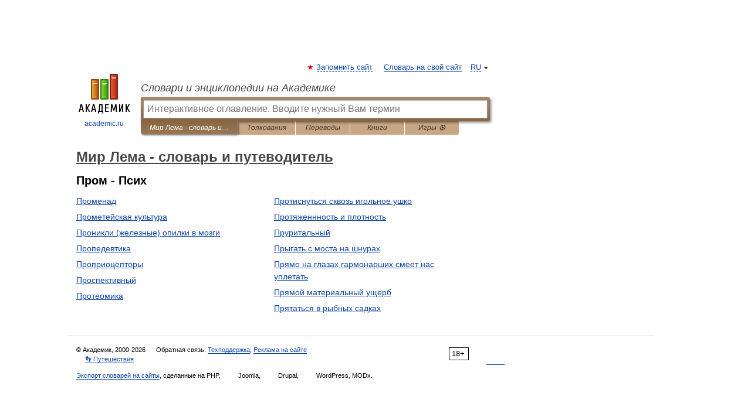

--- FILE ---
content_type: application/javascript; charset=utf-8
request_url: https://fundingchoicesmessages.google.com/f/AGSKWxU2BAcFvo1e8Mx6Ci3oqpHrVlcL66R3tjSfx-Um_Z7vu5CEYnSCV5MGE1oGeiSvmazT2WTyEgLXhNAvvRIyP8sqQRdZZ1Vg97dLagbw5_bv5o_I6gaKp7jUVApFdSbKevGBwWI31PrZXfv4GACacsFXoZmAQlTrK2RlDJ718e-EgnkC6DKYSL6Cxgda/_/thumb-ads._438x60.=300x250&/overlay_ad_/guardianleader.
body_size: -1292
content:
window['9172de73-5294-4fa4-8ec1-aea9caaca5dc'] = true;